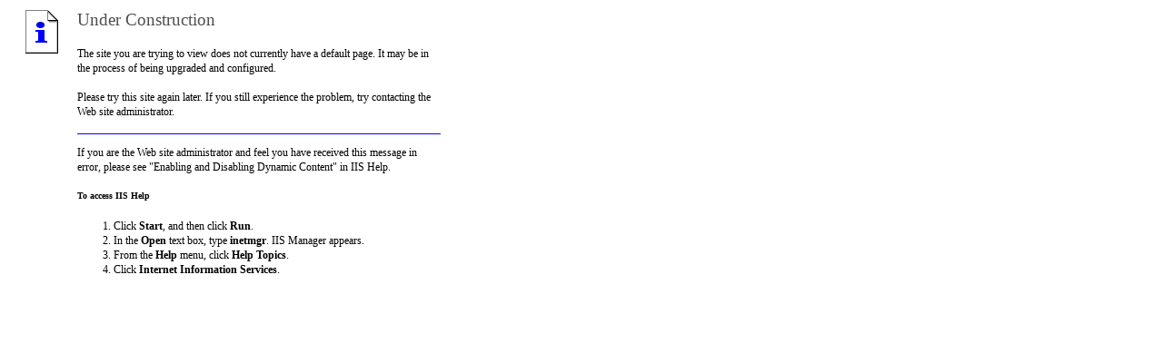

--- FILE ---
content_type: text/html
request_url: http://forum.visualsoft.ru/
body_size: 1433
content:
<html>

<head>
<meta HTTP-EQUIV="Content-Type" Content="text/html; charset=Windows-1252">


<title ID=titletext>Under Construction</title>
</head>

<body bgcolor=white>
<table>
<tr>
<td ID=tableProps width=70 valign=top align=center>
<img ID=pagerrorImg src="pagerror.gif" width=36 height=48>
<td ID=tablePropsWidth width=400>

<h1 ID=errortype style="font:14pt/16pt verdana; color:#4e4e4e">
<P ID=Comment1><!--Problem--><P ID="errorText">Under Construction</h1>

<P ID=Comment2><!--Probable causes:<--><P ID="errordesc"><font style="font:9pt/12pt verdana; color:black">
The site you are trying to view does not currently have a default page. It may be in the process of being upgraded and configured.
<P ID=term1>Please try this site again later. If you still experience the problem, try contacting the Web site administrator.

<hr size=1 color="blue">

<P ID=message1>If you are the Web site administrator and feel you have received this message in error, please see &quot;Enabling and Disabling Dynamic Content&quot; in IIS Help.

<h5 ID=head1>To access IIS Help</h5>
<ol>
<li ID=bullet1>Click <b>Start</b>, and then click <b>Run</b>.
<li ID=bullet2>In the <b>Open</b> text box, type <b>inetmgr</b>. IIS Manager appears.
<li ID=bullet3>From the <b>Help</b> menu, click <b>Help Topics</b>.
<li ID=bullet4>Click <b>Internet Information Services</b>.</ol>
</td>
</tr>
</table>

</body>
</html>
